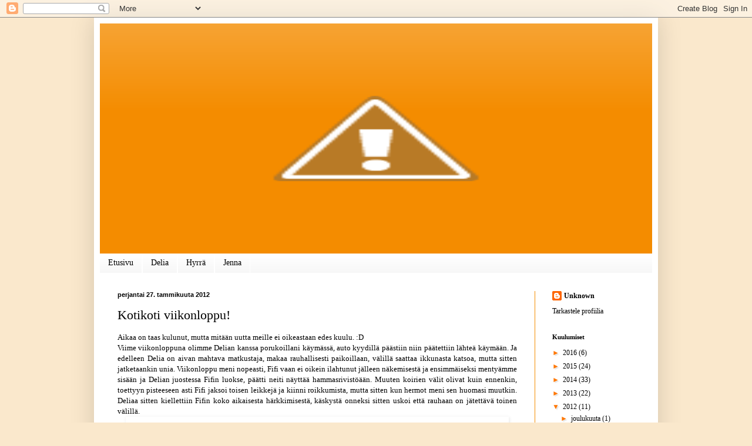

--- FILE ---
content_type: text/html; charset=UTF-8
request_url: https://deliafifi.blogspot.com/2012/01/
body_size: 13060
content:
<!DOCTYPE html>
<html class='v2' dir='ltr' lang='fi'>
<head>
<link href='https://www.blogger.com/static/v1/widgets/335934321-css_bundle_v2.css' rel='stylesheet' type='text/css'/>
<meta content='width=1100' name='viewport'/>
<meta content='text/html; charset=UTF-8' http-equiv='Content-Type'/>
<meta content='blogger' name='generator'/>
<link href='https://deliafifi.blogspot.com/favicon.ico' rel='icon' type='image/x-icon'/>
<link href='http://deliafifi.blogspot.com/2012/01/' rel='canonical'/>
<link rel="alternate" type="application/atom+xml" title="Kettupaimen - Atom" href="https://deliafifi.blogspot.com/feeds/posts/default" />
<link rel="alternate" type="application/rss+xml" title="Kettupaimen - RSS" href="https://deliafifi.blogspot.com/feeds/posts/default?alt=rss" />
<link rel="service.post" type="application/atom+xml" title="Kettupaimen - Atom" href="https://www.blogger.com/feeds/1972724676607393957/posts/default" />
<!--Can't find substitution for tag [blog.ieCssRetrofitLinks]-->
<meta content='http://deliafifi.blogspot.com/2012/01/' property='og:url'/>
<meta content='Kettupaimen' property='og:title'/>
<meta content='' property='og:description'/>
<title>Kettupaimen: tammikuuta 2012</title>
<style id='page-skin-1' type='text/css'><!--
/*
-----------------------------------------------
Blogger Template Style
Name:     Simple
Designer: Blogger
URL:      www.blogger.com
----------------------------------------------- */
/* Content
----------------------------------------------- */
body {
font: normal normal 12px Georgia, Utopia, 'Palatino Linotype', Palatino, serif;
color: #000000;
background: #fae8cc none repeat scroll top left;
padding: 0 40px 40px 40px;
}
html body .region-inner {
min-width: 0;
max-width: 100%;
width: auto;
}
h2 {
font-size: 22px;
}
a:link {
text-decoration:none;
color: #000000;
}
a:visited {
text-decoration:none;
color: #ff7805;
}
a:hover {
text-decoration:underline;
color: #ff7805;
}
.body-fauxcolumn-outer .fauxcolumn-inner {
background: transparent none repeat scroll top left;
_background-image: none;
}
.body-fauxcolumn-outer .cap-top {
position: absolute;
z-index: 1;
height: 400px;
width: 100%;
}
.body-fauxcolumn-outer .cap-top .cap-left {
width: 100%;
background: transparent none repeat-x scroll top left;
_background-image: none;
}
.content-outer {
-moz-box-shadow: 0 0 40px rgba(0, 0, 0, .15);
-webkit-box-shadow: 0 0 5px rgba(0, 0, 0, .15);
-goog-ms-box-shadow: 0 0 10px #333333;
box-shadow: 0 0 40px rgba(0, 0, 0, .15);
margin-bottom: 1px;
}
.content-inner {
padding: 10px 10px;
}
.content-inner {
background-color: #ffffff;
}
/* Header
----------------------------------------------- */
.header-outer {
background: #f48c00 url(//www.blogblog.com/1kt/simple/gradients_light.png) repeat-x scroll 0 -400px;
_background-image: none;
}
.Header h1 {
font: normal normal 60px Georgia, Utopia, 'Palatino Linotype', Palatino, serif;
color: #000000;
text-shadow: 1px 2px 3px rgba(0, 0, 0, .2);
}
.Header h1 a {
color: #000000;
}
.Header .description {
font-size: 140%;
color: #ffffff;
}
.header-inner .Header .titlewrapper {
padding: 22px 30px;
}
.header-inner .Header .descriptionwrapper {
padding: 0 30px;
}
/* Tabs
----------------------------------------------- */
.tabs-inner .section:first-child {
border-top: 0 solid #ffffff;
}
.tabs-inner .section:first-child ul {
margin-top: -0;
border-top: 0 solid #ffffff;
border-left: 0 solid #ffffff;
border-right: 0 solid #ffffff;
}
.tabs-inner .widget ul {
background: #f5f5f5 url(https://resources.blogblog.com/blogblog/data/1kt/simple/gradients_light.png) repeat-x scroll 0 -800px;
_background-image: none;
border-bottom: 1px solid #ffffff;
margin-top: 0;
margin-left: -30px;
margin-right: -30px;
}
.tabs-inner .widget li a {
display: inline-block;
padding: .6em 1em;
font: normal normal 14px Georgia, Utopia, 'Palatino Linotype', Palatino, serif;
color: #000000;
border-left: 1px solid #ffffff;
border-right: 1px solid #ffffff;
}
.tabs-inner .widget li:first-child a {
border-left: none;
}
.tabs-inner .widget li.selected a, .tabs-inner .widget li a:hover {
color: #ff7805;
background-color: #f5f5f5;
text-decoration: none;
}
/* Columns
----------------------------------------------- */
.main-outer {
border-top: 0 solid #f48c00;
}
.fauxcolumn-left-outer .fauxcolumn-inner {
border-right: 1px solid #f48c00;
}
.fauxcolumn-right-outer .fauxcolumn-inner {
border-left: 1px solid #f48c00;
}
/* Headings
----------------------------------------------- */
div.widget > h2,
div.widget h2.title {
margin: 0 0 1em 0;
font: normal bold 11px Georgia, Utopia, 'Palatino Linotype', Palatino, serif;
color: #000000;
}
/* Widgets
----------------------------------------------- */
.widget .zippy {
color: #ff7805;
text-shadow: 2px 2px 1px rgba(0, 0, 0, .1);
}
.widget .popular-posts ul {
list-style: none;
}
/* Posts
----------------------------------------------- */
h2.date-header {
font: normal bold 11px Arial, Tahoma, Helvetica, FreeSans, sans-serif;
}
.date-header span {
background-color: transparent;
color: #000000;
padding: inherit;
letter-spacing: inherit;
margin: inherit;
}
.main-inner {
padding-top: 30px;
padding-bottom: 30px;
}
.main-inner .column-center-inner {
padding: 0 15px;
}
.main-inner .column-center-inner .section {
margin: 0 15px;
}
.post {
margin: 0 0 25px 0;
}
h3.post-title, .comments h4 {
font: normal normal 22px Georgia, Utopia, 'Palatino Linotype', Palatino, serif;
margin: .75em 0 0;
}
.post-body {
font-size: 110%;
line-height: 1.4;
position: relative;
}
.post-body img, .post-body .tr-caption-container, .Profile img, .Image img,
.BlogList .item-thumbnail img {
padding: 2px;
background: transparent;
border: 1px solid transparent;
-moz-box-shadow: 1px 1px 5px rgba(0, 0, 0, .1);
-webkit-box-shadow: 1px 1px 5px rgba(0, 0, 0, .1);
box-shadow: 1px 1px 5px rgba(0, 0, 0, .1);
}
.post-body img, .post-body .tr-caption-container {
padding: 5px;
}
.post-body .tr-caption-container {
color: #222222;
}
.post-body .tr-caption-container img {
padding: 0;
background: transparent;
border: none;
-moz-box-shadow: 0 0 0 rgba(0, 0, 0, .1);
-webkit-box-shadow: 0 0 0 rgba(0, 0, 0, .1);
box-shadow: 0 0 0 rgba(0, 0, 0, .1);
}
.post-header {
margin: 0 0 1.5em;
line-height: 1.6;
font-size: 90%;
}
.post-footer {
margin: 20px -2px 0;
padding: 5px 10px;
color: #ff7805;
background-color: #f5f5f5;
border-bottom: 1px solid #f5f5f5;
line-height: 1.6;
font-size: 90%;
}
#comments .comment-author {
padding-top: 1.5em;
border-top: 1px solid #f48c00;
background-position: 0 1.5em;
}
#comments .comment-author:first-child {
padding-top: 0;
border-top: none;
}
.avatar-image-container {
margin: .2em 0 0;
}
#comments .avatar-image-container img {
border: 1px solid transparent;
}
/* Comments
----------------------------------------------- */
.comments .comments-content .icon.blog-author {
background-repeat: no-repeat;
background-image: url([data-uri]);
}
.comments .comments-content .loadmore a {
border-top: 1px solid #ff7805;
border-bottom: 1px solid #ff7805;
}
.comments .comment-thread.inline-thread {
background-color: #f5f5f5;
}
.comments .continue {
border-top: 2px solid #ff7805;
}
/* Accents
---------------------------------------------- */
.section-columns td.columns-cell {
border-left: 1px solid #f48c00;
}
.blog-pager {
background: transparent none no-repeat scroll top center;
}
.blog-pager-older-link, .home-link,
.blog-pager-newer-link {
background-color: #ffffff;
padding: 5px;
}
.footer-outer {
border-top: 0 dashed #bbbbbb;
}
/* Mobile
----------------------------------------------- */
body.mobile  {
background-size: auto;
}
.mobile .body-fauxcolumn-outer {
background: transparent none repeat scroll top left;
}
.mobile .body-fauxcolumn-outer .cap-top {
background-size: 100% auto;
}
.mobile .content-outer {
-webkit-box-shadow: 0 0 3px rgba(0, 0, 0, .15);
box-shadow: 0 0 3px rgba(0, 0, 0, .15);
}
.mobile .tabs-inner .widget ul {
margin-left: 0;
margin-right: 0;
}
.mobile .post {
margin: 0;
}
.mobile .main-inner .column-center-inner .section {
margin: 0;
}
.mobile .date-header span {
padding: 0.1em 10px;
margin: 0 -10px;
}
.mobile h3.post-title {
margin: 0;
}
.mobile .blog-pager {
background: transparent none no-repeat scroll top center;
}
.mobile .footer-outer {
border-top: none;
}
.mobile .main-inner, .mobile .footer-inner {
background-color: #ffffff;
}
.mobile-index-contents {
color: #000000;
}
.mobile-link-button {
background-color: #000000;
}
.mobile-link-button a:link, .mobile-link-button a:visited {
color: #ff7805;
}
.mobile .tabs-inner .section:first-child {
border-top: none;
}
.mobile .tabs-inner .PageList .widget-content {
background-color: #f5f5f5;
color: #ff7805;
border-top: 1px solid #ffffff;
border-bottom: 1px solid #ffffff;
}
.mobile .tabs-inner .PageList .widget-content .pagelist-arrow {
border-left: 1px solid #ffffff;
}

--></style>
<style id='template-skin-1' type='text/css'><!--
body {
min-width: 960px;
}
.content-outer, .content-fauxcolumn-outer, .region-inner {
min-width: 960px;
max-width: 960px;
_width: 960px;
}
.main-inner .columns {
padding-left: 0px;
padding-right: 200px;
}
.main-inner .fauxcolumn-center-outer {
left: 0px;
right: 200px;
/* IE6 does not respect left and right together */
_width: expression(this.parentNode.offsetWidth -
parseInt("0px") -
parseInt("200px") + 'px');
}
.main-inner .fauxcolumn-left-outer {
width: 0px;
}
.main-inner .fauxcolumn-right-outer {
width: 200px;
}
.main-inner .column-left-outer {
width: 0px;
right: 100%;
margin-left: -0px;
}
.main-inner .column-right-outer {
width: 200px;
margin-right: -200px;
}
#layout {
min-width: 0;
}
#layout .content-outer {
min-width: 0;
width: 800px;
}
#layout .region-inner {
min-width: 0;
width: auto;
}
body#layout div.add_widget {
padding: 8px;
}
body#layout div.add_widget a {
margin-left: 32px;
}
--></style>
<link href='https://www.blogger.com/dyn-css/authorization.css?targetBlogID=1972724676607393957&amp;zx=7fd6e6f5-4198-4015-974d-36b6189b4222' media='none' onload='if(media!=&#39;all&#39;)media=&#39;all&#39;' rel='stylesheet'/><noscript><link href='https://www.blogger.com/dyn-css/authorization.css?targetBlogID=1972724676607393957&amp;zx=7fd6e6f5-4198-4015-974d-36b6189b4222' rel='stylesheet'/></noscript>
<meta name='google-adsense-platform-account' content='ca-host-pub-1556223355139109'/>
<meta name='google-adsense-platform-domain' content='blogspot.com'/>

</head>
<body class='loading variant-bold'>
<div class='navbar section' id='navbar' name='Navigointipalkki'><div class='widget Navbar' data-version='1' id='Navbar1'><script type="text/javascript">
    function setAttributeOnload(object, attribute, val) {
      if(window.addEventListener) {
        window.addEventListener('load',
          function(){ object[attribute] = val; }, false);
      } else {
        window.attachEvent('onload', function(){ object[attribute] = val; });
      }
    }
  </script>
<div id="navbar-iframe-container"></div>
<script type="text/javascript" src="https://apis.google.com/js/platform.js"></script>
<script type="text/javascript">
      gapi.load("gapi.iframes:gapi.iframes.style.bubble", function() {
        if (gapi.iframes && gapi.iframes.getContext) {
          gapi.iframes.getContext().openChild({
              url: 'https://www.blogger.com/navbar/1972724676607393957?origin\x3dhttps://deliafifi.blogspot.com',
              where: document.getElementById("navbar-iframe-container"),
              id: "navbar-iframe"
          });
        }
      });
    </script><script type="text/javascript">
(function() {
var script = document.createElement('script');
script.type = 'text/javascript';
script.src = '//pagead2.googlesyndication.com/pagead/js/google_top_exp.js';
var head = document.getElementsByTagName('head')[0];
if (head) {
head.appendChild(script);
}})();
</script>
</div></div>
<div class='body-fauxcolumns'>
<div class='fauxcolumn-outer body-fauxcolumn-outer'>
<div class='cap-top'>
<div class='cap-left'></div>
<div class='cap-right'></div>
</div>
<div class='fauxborder-left'>
<div class='fauxborder-right'></div>
<div class='fauxcolumn-inner'>
</div>
</div>
<div class='cap-bottom'>
<div class='cap-left'></div>
<div class='cap-right'></div>
</div>
</div>
</div>
<div class='content'>
<div class='content-fauxcolumns'>
<div class='fauxcolumn-outer content-fauxcolumn-outer'>
<div class='cap-top'>
<div class='cap-left'></div>
<div class='cap-right'></div>
</div>
<div class='fauxborder-left'>
<div class='fauxborder-right'></div>
<div class='fauxcolumn-inner'>
</div>
</div>
<div class='cap-bottom'>
<div class='cap-left'></div>
<div class='cap-right'></div>
</div>
</div>
</div>
<div class='content-outer'>
<div class='content-cap-top cap-top'>
<div class='cap-left'></div>
<div class='cap-right'></div>
</div>
<div class='fauxborder-left content-fauxborder-left'>
<div class='fauxborder-right content-fauxborder-right'></div>
<div class='content-inner'>
<header>
<div class='header-outer'>
<div class='header-cap-top cap-top'>
<div class='cap-left'></div>
<div class='cap-right'></div>
</div>
<div class='fauxborder-left header-fauxborder-left'>
<div class='fauxborder-right header-fauxborder-right'></div>
<div class='region-inner header-inner'>
<div class='header section' id='header' name='Otsikko'><div class='widget Header' data-version='1' id='Header1'>
<div id='header-inner'>
<a href='https://deliafifi.blogspot.com/' style='display: block'>
<img alt="Kettupaimen" height="392px; " id="Header1_headerimg" src="//1.bp.blogspot.com/-CxaVoLePLe4/VQRXNzUnyiI/AAAAAAAADGM/OrbdcoGMsW8/s940/kettupaimen_valmis.png" style="display: block" width="940px; ">
</a>
</div>
</div></div>
</div>
</div>
<div class='header-cap-bottom cap-bottom'>
<div class='cap-left'></div>
<div class='cap-right'></div>
</div>
</div>
</header>
<div class='tabs-outer'>
<div class='tabs-cap-top cap-top'>
<div class='cap-left'></div>
<div class='cap-right'></div>
</div>
<div class='fauxborder-left tabs-fauxborder-left'>
<div class='fauxborder-right tabs-fauxborder-right'></div>
<div class='region-inner tabs-inner'>
<div class='tabs section' id='crosscol' name='Kaikki sarakkeet'><div class='widget PageList' data-version='1' id='PageList1'>
<div class='widget-content'>
<ul>
<li>
<a href='https://deliafifi.blogspot.com/'>Etusivu</a>
</li>
<li>
<a href='https://deliafifi.blogspot.com/p/delia_19.html'>Delia</a>
</li>
<li>
<a href='https://deliafifi.blogspot.com/p/niia.html'>Hyrrä</a>
</li>
<li>
<a href='https://deliafifi.blogspot.com/p/omistaja.html'>Jenna</a>
</li>
</ul>
<div class='clear'></div>
</div>
</div></div>
<div class='tabs no-items section' id='crosscol-overflow' name='Cross-Column 2'></div>
</div>
</div>
<div class='tabs-cap-bottom cap-bottom'>
<div class='cap-left'></div>
<div class='cap-right'></div>
</div>
</div>
<div class='main-outer'>
<div class='main-cap-top cap-top'>
<div class='cap-left'></div>
<div class='cap-right'></div>
</div>
<div class='fauxborder-left main-fauxborder-left'>
<div class='fauxborder-right main-fauxborder-right'></div>
<div class='region-inner main-inner'>
<div class='columns fauxcolumns'>
<div class='fauxcolumn-outer fauxcolumn-center-outer'>
<div class='cap-top'>
<div class='cap-left'></div>
<div class='cap-right'></div>
</div>
<div class='fauxborder-left'>
<div class='fauxborder-right'></div>
<div class='fauxcolumn-inner'>
</div>
</div>
<div class='cap-bottom'>
<div class='cap-left'></div>
<div class='cap-right'></div>
</div>
</div>
<div class='fauxcolumn-outer fauxcolumn-left-outer'>
<div class='cap-top'>
<div class='cap-left'></div>
<div class='cap-right'></div>
</div>
<div class='fauxborder-left'>
<div class='fauxborder-right'></div>
<div class='fauxcolumn-inner'>
</div>
</div>
<div class='cap-bottom'>
<div class='cap-left'></div>
<div class='cap-right'></div>
</div>
</div>
<div class='fauxcolumn-outer fauxcolumn-right-outer'>
<div class='cap-top'>
<div class='cap-left'></div>
<div class='cap-right'></div>
</div>
<div class='fauxborder-left'>
<div class='fauxborder-right'></div>
<div class='fauxcolumn-inner'>
</div>
</div>
<div class='cap-bottom'>
<div class='cap-left'></div>
<div class='cap-right'></div>
</div>
</div>
<!-- corrects IE6 width calculation -->
<div class='columns-inner'>
<div class='column-center-outer'>
<div class='column-center-inner'>
<div class='main section' id='main' name='Ensisijainen'><div class='widget Blog' data-version='1' id='Blog1'>
<div class='blog-posts hfeed'>

          <div class="date-outer">
        
<h2 class='date-header'><span>perjantai 27. tammikuuta 2012</span></h2>

          <div class="date-posts">
        
<div class='post-outer'>
<div class='post hentry uncustomized-post-template' itemprop='blogPost' itemscope='itemscope' itemtype='http://schema.org/BlogPosting'>
<meta content='http://2.bp.blogspot.com/-c45L6AZaTa0/TyKQmMAHBsI/AAAAAAAAAVM/_4503iQzmac/s640/IMG_3192.JPG' itemprop='image_url'/>
<meta content='1972724676607393957' itemprop='blogId'/>
<meta content='1403696797916751608' itemprop='postId'/>
<a name='1403696797916751608'></a>
<h3 class='post-title entry-title' itemprop='name'>
<a href='https://deliafifi.blogspot.com/2012/01/kotikoti-viikonloppu.html'>Kotikoti viikonloppu!</a>
</h3>
<div class='post-header'>
<div class='post-header-line-1'></div>
</div>
<div class='post-body entry-content' id='post-body-1403696797916751608' itemprop='description articleBody'>
<div style="text-align: justify;">
Aikaa on taas kulunut, mutta mitään uutta meille ei oikeastaan edes kuulu. :D</div>
<div style="text-align: justify;">
Viime viikonloppuna olimme Delian kanssa porukoillani käymässä, auto kyydillä päästiin niin päätettiin lähteä käymään. Ja edelleen Delia on aivan mahtava matkustaja, makaa rauhallisesti paikoillaan, välillä saattaa ikkunasta katsoa, mutta sitten jatketaankin unia. Viikonloppu meni nopeasti, Fifi vaan ei oikein ilahtunut jälleen näkemisestä ja ensimmäiseksi mentyämme sisään ja Delian juostessa Fifin luokse, päätti neiti näyttää hammasrivistöään. Muuten koirien välit olivat kuin ennenkin, toettyyn pisteeseen asti Fifi jaksoi toisen leikkejä ja kiinni roikkumista, mutta sitten kun hermot meni sen huomasi muutkin. Deliaa sitten kiellettiin Fifin koko aikaisesta härkkimisestä, käskystä onneksi sitten uskoi että rauhaan on jätettävä toinen välillä.</div>
<div class="separator" style="clear: both; text-align: center;">
<a href="//2.bp.blogspot.com/-c45L6AZaTa0/TyKQmMAHBsI/AAAAAAAAAVM/_4503iQzmac/s1600/IMG_3192.JPG" imageanchor="1" style="margin-left: 1em; margin-right: 1em;"><img border="0" height="425" src="//2.bp.blogspot.com/-c45L6AZaTa0/TyKQmMAHBsI/AAAAAAAAAVM/_4503iQzmac/s640/IMG_3192.JPG" width="640"></a></div>
<div class="separator" style="clear: both; text-align: center;">
<a href="//2.bp.blogspot.com/-trQhXPvmE8I/TyKRrzmOvdI/AAAAAAAAAVs/8EYK2iwhKRc/s1600/IMG_3230.JPG" imageanchor="1" style="margin-left: 1em; margin-right: 1em;"><img border="0" height="425" src="//2.bp.blogspot.com/-trQhXPvmE8I/TyKRrzmOvdI/AAAAAAAAAVs/8EYK2iwhKRc/s640/IMG_3230.JPG" width="640"></a></div>
&nbsp;<span style="text-align: justify;">Sunnuntaina käytiin joensuun petsie porukalla lenkkeilemässä Noljakassa aavarannalla, olemme voineet olla näky peuhaavien koiriemme kanssa. Menossa mukana oli: </span><a href="http://hupskeikkaa.blogspot.com/" style="text-align: justify;">Hupsis-lapinkoira</a><span style="text-align: justify;">, </span><a href="http://pinnasane.blogspot.com/" style="text-align: justify;">Pinna-bortsu</a><span style="text-align: justify;">, </span><a href="http://tillaraisa.blogspot.com/" style="text-align: justify;">Tilla-sekarotuinen &amp; Rintti-belggari</a><span style="text-align: justify;">, </span><a href="http://spookines.blogspot.com/" style="text-align: justify;">Brandy-auspai &amp; Jussi-Harjis</a><span style="text-align: justify;"> sekä </span><a href="http://nettastage.vuodatus.net/" style="text-align: justify;">Netta-sheltti </a><span style="text-align: justify;">omistajineen. Vauhtia riitti, Delia olisi halunnut kovasti leikkiä Netan kanssa, mutta toinen ei oikein innostunut leikkiyrityksistä. Toinen ihastuksen kohde oli Jussi, miten Delia osaakin valita koirat jotka eivät halua leikkiä sen kanssa? :D Ehkä isompien koirien leikit oli vielä turhan rajuja, ehkä sitten isompana. Mukaan olisi ollut kovasti menossa, mutta siinä vaiheessa kun toiset kääntyivät tulemaan kohti juostiin karkuun ja kovaa! Mutta kiitos kaikille mukavasta lenkistä, ja toivottavasti lenkkeillään toistekin!&nbsp;</span><br />
<div class="separator" style="clear: both; text-align: center;">
<a href="//1.bp.blogspot.com/-EfrU-pqDmbU/TyKRIVA3-2I/AAAAAAAAAVk/Lgjtbdz51DA/s1600/IMG_3219.JPG" imageanchor="1" style="margin-left: 1em; margin-right: 1em;"><img border="0" height="426" src="//1.bp.blogspot.com/-EfrU-pqDmbU/TyKRIVA3-2I/AAAAAAAAAVk/Lgjtbdz51DA/s640/IMG_3219.JPG" width="640"></a></div>
<div style="text-align: justify;">
Maanantaina palasimme Kuopioon ja täällä olemme vain olleet. Vähän reenailtua perusasioita kotosalla, kuten perusasentoa. Lenkkeilty toki olemme, irti pääasiassa ja taisimme kerran tällä viikolla käydä koirapuistossa? Miksi mie en muista!&nbsp;</div>
<div class="separator" style="clear: both; text-align: center;">
<a href="//4.bp.blogspot.com/-f5_9lVxLpMs/TyKRAreRAPI/AAAAAAAAAVc/7JM9wn6Zi1I/s1600/IMG_3203.JPG" imageanchor="1" style="margin-left: 1em; margin-right: 1em;"><img border="0" height="426" src="//4.bp.blogspot.com/-f5_9lVxLpMs/TyKRAreRAPI/AAAAAAAAAVc/7JM9wn6Zi1I/s640/IMG_3203.JPG" width="640"></a></div>
<div style="text-align: justify;">
Sunnuntaina olisi kuopiossa Lappalaiskoirien (sekä muutaman muun rodun) jalostuspäivät, jonne on tarkoitus mennä kuvailemaan. Jos ilma sallii (eli toisin sanoen en jäädy itse) niin Delia lähtee mukaan turistiksi, mutta sen näkee sitten vasta sunnuntaina!</div>
<div class="separator" style="clear: both; text-align: center;">
<a href="//3.bp.blogspot.com/-zdLMPi8XP9w/TyKQxjwmS6I/AAAAAAAAAVU/7ED0gTtt2KU/s1600/IMG_3191.JPG" imageanchor="1" style="margin-left: 1em; margin-right: 1em;"><img border="0" height="426" src="//3.bp.blogspot.com/-zdLMPi8XP9w/TyKQxjwmS6I/AAAAAAAAAVU/7ED0gTtt2KU/s640/IMG_3191.JPG" width="640"></a></div>
<div class="separator" style="clear: both; text-align: center;">
<a href="//4.bp.blogspot.com/-9xV1iNfw9uE/TyKWDxa7gXI/AAAAAAAAAXM/s8KicvGEWAU/s1600/IMG_3294.JPG" imageanchor="1" style="margin-left: 1em; margin-right: 1em;"><img border="0" height="426" src="//4.bp.blogspot.com/-9xV1iNfw9uE/TyKWDxa7gXI/AAAAAAAAAXM/s8KicvGEWAU/s640/IMG_3294.JPG" width="640"></a></div>
<div style="text-align: justify;">
<br /></div>
<div style='clear: both;'></div>
</div>
<div class='post-footer'>
<div class='post-footer-line post-footer-line-1'>
<span class='post-author vcard'>
</span>
<span class='post-timestamp'>
klo
<meta content='http://deliafifi.blogspot.com/2012/01/kotikoti-viikonloppu.html' itemprop='url'/>
<a class='timestamp-link' href='https://deliafifi.blogspot.com/2012/01/kotikoti-viikonloppu.html' rel='bookmark' title='permanent link'><abbr class='published' itemprop='datePublished' title='2012-01-27T14:44:00+02:00'>14.44</abbr></a>
</span>
<span class='post-comment-link'>
<a class='comment-link' href='https://deliafifi.blogspot.com/2012/01/kotikoti-viikonloppu.html#comment-form' onclick=''>
Ei kommentteja:
  </a>
</span>
<span class='post-icons'>
<span class='item-control blog-admin pid-245104577'>
<a href='https://www.blogger.com/post-edit.g?blogID=1972724676607393957&postID=1403696797916751608&from=pencil' title='Muokkaa tekstiä'>
<img alt='' class='icon-action' height='18' src='https://resources.blogblog.com/img/icon18_edit_allbkg.gif' width='18'/>
</a>
</span>
</span>
<div class='post-share-buttons goog-inline-block'>
</div>
</div>
<div class='post-footer-line post-footer-line-2'>
<span class='post-labels'>
</span>
</div>
<div class='post-footer-line post-footer-line-3'>
<span class='post-location'>
</span>
</div>
</div>
</div>
</div>

          </div></div>
        

          <div class="date-outer">
        
<h2 class='date-header'><span>tiistai 17. tammikuuta 2012</span></h2>

          <div class="date-posts">
        
<div class='post-outer'>
<div class='post hentry uncustomized-post-template' itemprop='blogPost' itemscope='itemscope' itemtype='http://schema.org/BlogPosting'>
<meta content='http://2.bp.blogspot.com/-nPc5qSZ8Zi0/TxVbTXOwiOI/AAAAAAAAAQM/wcOsBr88OME/s640/IMG_3138.JPG' itemprop='image_url'/>
<meta content='1972724676607393957' itemprop='blogId'/>
<meta content='5012344967790394926' itemprop='postId'/>
<a name='5012344967790394926'></a>
<h3 class='post-title entry-title' itemprop='name'>
<a href='https://deliafifi.blogspot.com/2012/01/kuvasaastetta.html'>Kuvasaastetta!</a>
</h3>
<div class='post-header'>
<div class='post-header-line-1'></div>
</div>
<div class='post-body entry-content' id='post-body-5012344967790394926' itemprop='description articleBody'>
<div class="separator" style="clear: both; text-align: center;"></div><div style="text-align: justify;">Kuvia tän päivän lenkiltä, tai itseasiassa käytiin vaan lelua heittelemässä oman huonon oloni takia (kuumetta varmaankin), sen takia myöskin opitut asiat siirtyvät myöhemmälle. En jaksa paneutua niihin nytten.<br />
Onneksi Delia ei hypi seinille vaikkei muuta ollakkaan tänään tehty kuin käyty vähän pihalla, muuten ollaan vain oltu kotosalla melkein pimesässä huoneessa..<br />
<br />
</div><div class="separator" style="clear: both; text-align: center;"><a href="//2.bp.blogspot.com/-nPc5qSZ8Zi0/TxVbTXOwiOI/AAAAAAAAAQM/wcOsBr88OME/s1600/IMG_3138.JPG" imageanchor="1" style="margin-left: 1em; margin-right: 1em;"><img border="0" height="426" src="//2.bp.blogspot.com/-nPc5qSZ8Zi0/TxVbTXOwiOI/AAAAAAAAAQM/wcOsBr88OME/s640/IMG_3138.JPG" width="640"></a></div><br />
<div class="separator" style="clear: both; text-align: center;"><a href="//4.bp.blogspot.com/-Wwn79VMzlFY/TxVcfy9SVHI/AAAAAAAAAQc/LAr-p-XQKx4/s1600/IMG_3140.JPG" imageanchor="1" style="margin-left: 1em; margin-right: 1em;"><img border="0" height="426" src="//4.bp.blogspot.com/-Wwn79VMzlFY/TxVcfy9SVHI/AAAAAAAAAQc/LAr-p-XQKx4/s640/IMG_3140.JPG" width="640"></a></div><br />
<div class="separator" style="clear: both; text-align: center;"><a href="//3.bp.blogspot.com/-gFQUtvK01-0/TxVcue2zfnI/AAAAAAAAAQk/ZHsljTIFWo8/s1600/IMG_3153.JPG" imageanchor="1" style="margin-left: 1em; margin-right: 1em;"><img border="0" height="426" src="//3.bp.blogspot.com/-gFQUtvK01-0/TxVcue2zfnI/AAAAAAAAAQk/ZHsljTIFWo8/s640/IMG_3153.JPG" width="640"></a></div><br />
<div class="separator" style="clear: both; text-align: center;"><a href="//3.bp.blogspot.com/-QdzXKbdQSE4/TxVdNOUWfkI/AAAAAAAAAQs/QTz98VSW6eE/s1600/IMG_3186.JPG" imageanchor="1" style="margin-left: 1em; margin-right: 1em;"><img border="0" height="426" src="//3.bp.blogspot.com/-QdzXKbdQSE4/TxVdNOUWfkI/AAAAAAAAAQs/QTz98VSW6eE/s640/IMG_3186.JPG" width="640"></a></div><br />
<div class="separator" style="clear: both; text-align: center;"><a href="//1.bp.blogspot.com/-pen71Me4Loc/TxV1JPuixaI/AAAAAAAAARU/HT-yLOxNvyI/s1600/IMG_3146.JPG" imageanchor="1" style="margin-left: 1em; margin-right: 1em;"><img border="0" height="426" src="//1.bp.blogspot.com/-pen71Me4Loc/TxV1JPuixaI/AAAAAAAAARU/HT-yLOxNvyI/s640/IMG_3146.JPG" width="640"></a></div><br />
<div class="separator" style="clear: both; text-align: center;"><a href="//3.bp.blogspot.com/-w1FY-bHe60k/TxVeaMu-dhI/AAAAAAAAARM/VfOBLjSkFJM/s1600/IMG_3145.JPG" imageanchor="1" style="margin-left: 1em; margin-right: 1em;"><img border="0" height="426" src="//3.bp.blogspot.com/-w1FY-bHe60k/TxVeaMu-dhI/AAAAAAAAARM/VfOBLjSkFJM/s640/IMG_3145.JPG" width="640"></a></div><br />
<div class="separator" style="clear: both; text-align: center;"><a href="//4.bp.blogspot.com/-hfwKpVGIAd0/TxVeBRUY6gI/AAAAAAAAARE/GOWMQEg20PE/s1600/IMG_3165.JPG" imageanchor="1" style="margin-left: 1em; margin-right: 1em;"><img border="0" height="426" src="//4.bp.blogspot.com/-hfwKpVGIAd0/TxVeBRUY6gI/AAAAAAAAARE/GOWMQEg20PE/s640/IMG_3165.JPG" width="640"></a></div><br />
<div class="separator" style="clear: both; text-align: center;"><a href="//4.bp.blogspot.com/-jB7QzhqtvAU/TxVd6fyGw5I/AAAAAAAAAQ8/TlesddQ7jRs/s1600/IMG_3157.JPG" imageanchor="1" style="margin-left: 1em; margin-right: 1em;"><img border="0" height="426" src="//4.bp.blogspot.com/-jB7QzhqtvAU/TxVd6fyGw5I/AAAAAAAAAQ8/TlesddQ7jRs/s640/IMG_3157.JPG" width="640"></a></div><br />
<div class="separator" style="clear: both; text-align: center;"><a href="//4.bp.blogspot.com/-qxwSWAl89lU/TxVdYQa2c0I/AAAAAAAAAQ0/lYtC-IXpMxY/s1600/IMG_3141.JPG" imageanchor="1" style="margin-left: 1em; margin-right: 1em;"><img border="0" height="426" src="//4.bp.blogspot.com/-qxwSWAl89lU/TxVdYQa2c0I/AAAAAAAAAQ0/lYtC-IXpMxY/s640/IMG_3141.JPG" width="640"></a></div>
<div style='clear: both;'></div>
</div>
<div class='post-footer'>
<div class='post-footer-line post-footer-line-1'>
<span class='post-author vcard'>
</span>
<span class='post-timestamp'>
klo
<meta content='http://deliafifi.blogspot.com/2012/01/kuvasaastetta.html' itemprop='url'/>
<a class='timestamp-link' href='https://deliafifi.blogspot.com/2012/01/kuvasaastetta.html' rel='bookmark' title='permanent link'><abbr class='published' itemprop='datePublished' title='2012-01-17T15:24:00+02:00'>15.24</abbr></a>
</span>
<span class='post-comment-link'>
<a class='comment-link' href='https://deliafifi.blogspot.com/2012/01/kuvasaastetta.html#comment-form' onclick=''>
Ei kommentteja:
  </a>
</span>
<span class='post-icons'>
<span class='item-control blog-admin pid-245104577'>
<a href='https://www.blogger.com/post-edit.g?blogID=1972724676607393957&postID=5012344967790394926&from=pencil' title='Muokkaa tekstiä'>
<img alt='' class='icon-action' height='18' src='https://resources.blogblog.com/img/icon18_edit_allbkg.gif' width='18'/>
</a>
</span>
</span>
<div class='post-share-buttons goog-inline-block'>
</div>
</div>
<div class='post-footer-line post-footer-line-2'>
<span class='post-labels'>
</span>
</div>
<div class='post-footer-line post-footer-line-3'>
<span class='post-location'>
</span>
</div>
</div>
</div>
</div>

          </div></div>
        

          <div class="date-outer">
        
<h2 class='date-header'><span>perjantai 13. tammikuuta 2012</span></h2>

          <div class="date-posts">
        
<div class='post-outer'>
<div class='post hentry uncustomized-post-template' itemprop='blogPost' itemscope='itemscope' itemtype='http://schema.org/BlogPosting'>
<meta content='http://3.bp.blogspot.com/--rMStBeXic0/TxAswjHQIII/AAAAAAAAAPE/uak6O4_rSr8/s640/IMG_3095.JPG' itemprop='image_url'/>
<meta content='1972724676607393957' itemprop='blogId'/>
<meta content='81093264678672948' itemprop='postId'/>
<a name='81093264678672948'></a>
<h3 class='post-title entry-title' itemprop='name'>
<a href='https://deliafifi.blogspot.com/2012/01/hiljaiseloa.html'>Hiljaiseloa..</a>
</h3>
<div class='post-header'>
<div class='post-header-line-1'></div>
</div>
<div class='post-body entry-content' id='post-body-81093264678672948' itemprop='description articleBody'>
<div style="text-align: justify;">.. ollut pitkän aikaa.</div><div style="text-align: justify;">Jouluaatto meni hyvin, olimme mummolassani. Paikalla oli kolme koiraa sisällä ja yksi häkissä. Olisin odottanut että Delia pelkää pukkia ja sitä kun talossa pyörii noin. 15 ihmistä, joista nuorimmat on pari vuotiaita, mutta mitä miun pikkuinen rupesi nukkumaan keskelle olohuoneen lattiaa joulupukin tultua. :D Kaikki katsoimme että mitä ihmettä, Fifi puolestaan murisi ja haukkui pukille koko sen vierailun ajan, niinkuin joka joulu tähän asti. Vaikka pukkina oli Fifin "kasvattajan" mies, eli enoni ja näyttäytyi Fifille ilman partaa ja antoi nuuskia, mutta ei toiminut. Lahjaksi koirat saivat isot luut kokoonsa nähden. Aattona Delia myös pysyi hyvin irti mummoni pihassa, ja viihtyi siellä yksinkin.</div><div style="text-align: justify;"><br />
</div><div class="separator" style="clear: both; text-align: justify;"><a href="//3.bp.blogspot.com/--rMStBeXic0/TxAswjHQIII/AAAAAAAAAPE/uak6O4_rSr8/s1600/IMG_3095.JPG" imageanchor="1" style="margin-left: 1em; margin-right: 1em;"><img border="0" height="426" src="//3.bp.blogspot.com/--rMStBeXic0/TxAswjHQIII/AAAAAAAAAPE/uak6O4_rSr8/s640/IMG_3095.JPG" width="640"></a></div><div style="text-align: justify;"><br />
</div><div style="text-align: justify;">Joulusta uuteenvuoteen ei tehty muuta kuin lenkkeiltiin metsäisissä maastoissa ja nautimme porukoillani olosta.</div><div style="text-align: justify;"><br />
</div><div class="separator" style="clear: both; text-align: center;"><a href="//2.bp.blogspot.com/-3rBuJg0q-y4/TxA2aOWOD2I/AAAAAAAAAPs/nNwJx7zjGb4/s1600/IMG_3081.JPG" imageanchor="1" style="margin-left: 1em; margin-right: 1em;"><img border="0" height="425" src="//2.bp.blogspot.com/-3rBuJg0q-y4/TxA2aOWOD2I/AAAAAAAAAPs/nNwJx7zjGb4/s640/IMG_3081.JPG" width="640"></a></div><div style="text-align: justify;"><br />
</div><div style="text-align: justify;">Uudenvuoden jälkeen lähdin töihin ja koirat jäivät porukoilleni hoitoon. Heillä meni viikko oikein mukavasti, mutta vanhemmileni tuli vasten kasvoja miten paljon Delia vaatii toimintaa ettei hypi seinille. Olivat tottuneet Fifiin joka vähemmälle aktiviteetille jäädessään käpertyy tyytyväisenä sohvan nurkkaan nukkumaan. :D</div><div style="text-align: justify;"><br />
</div><div class="separator" style="clear: both; text-align: justify;"><a href="//4.bp.blogspot.com/-P6U23jUhMfw/TxAtDPC0AFI/AAAAAAAAAPM/wjoFvyXdFrQ/s1600/IMG_3111.JPG" imageanchor="1" style="margin-left: 1em; margin-right: 1em;"><img border="0" height="426" src="//4.bp.blogspot.com/-P6U23jUhMfw/TxAtDPC0AFI/AAAAAAAAAPM/wjoFvyXdFrQ/s640/IMG_3111.JPG" width="640"></a></div><div style="text-align: justify;"><br />
</div><div style="text-align: justify;">Tullessani työreissulta, palasin kuopioon mutta mukanani vain yksi koira Delia. Olimme sopineet porukoideni kanssa että Fifi jää joksikin aikaa heille, jotta voin rauhassa paneutua Delian koulutukseen ja opettaa sen myös olemaan yksin ilman Fifiä.</div><div style="text-align: justify;"><br />
</div><div class="separator" style="clear: both; text-align: justify;"><a href="//4.bp.blogspot.com/-EX5YJ3uuZ14/TxAuP5Xc6oI/AAAAAAAAAPU/W-vB9FiJlpU/s1600/IMG_3113.JPG" imageanchor="1" style="margin-left: 1em; margin-right: 1em;"><img border="0" height="426" src="//4.bp.blogspot.com/-EX5YJ3uuZ14/TxAuP5Xc6oI/AAAAAAAAAPU/W-vB9FiJlpU/s640/IMG_3113.JPG" width="640"></a></div><div style="text-align: justify;"><br />
</div><div style="text-align: justify;">Eli olemme nyt eläneet yhden koiran arkea, paljon liikkuen. Olemme käyneet pari kertaa koirapuistossa, jossa Delia on uskaltautunut leikkimään jopa isojenkin koirien kanssa. Ja muutenkin on ollut todella reipas, välillä juostaan penkin alle turvaan mutta sitte palataan juoksemaan muiden perään. Ja voie ttä tuossa neidissä on vauhtia. Todella kiva on kuulla kommentteja muilta puistolaisista miten kettereä ja nopea pentu on, kun tuossa iässä monet vielä törmäilevät. Ja siitä kun tää ei pelkää, ei päästä kepistään irti vaikka siihen isompikin koira tulisi (parhaillaan monta kertaa isompi kuin Delia). Muutama huonompikin kokemus on puistosta tullut, kun on törmännyt isompien koirien kanssa, mutta säikähdyksellä on selvitty ja jatkettu hetken päästä leikkejä. :)</div><div style="text-align: justify;"><br />
</div><div class="separator" style="clear: both; text-align: justify;"><a href="//3.bp.blogspot.com/-ub3fm283V9w/TxAu-QJjpcI/AAAAAAAAAPc/PTO0s_Am-1s/s1600/IMG_3096.JPG" imageanchor="1" style="margin-left: 1em; margin-right: 1em;"><img border="0" height="426" src="//3.bp.blogspot.com/-ub3fm283V9w/TxAu-QJjpcI/AAAAAAAAAPc/PTO0s_Am-1s/s640/IMG_3096.JPG" width="640"></a></div><div style="text-align: justify;"><br />
</div><div style="text-align: justify;">Taidetaan taas lähteä puistolle, ja yritän tulla joku päivä päivittämään opittuja asioitamme.!</div><div style="text-align: justify;">Kuvituksena joulusta tähän päivään napsittuja sekalaisia kuvia.</div>
<div style='clear: both;'></div>
</div>
<div class='post-footer'>
<div class='post-footer-line post-footer-line-1'>
<span class='post-author vcard'>
</span>
<span class='post-timestamp'>
klo
<meta content='http://deliafifi.blogspot.com/2012/01/hiljaiseloa.html' itemprop='url'/>
<a class='timestamp-link' href='https://deliafifi.blogspot.com/2012/01/hiljaiseloa.html' rel='bookmark' title='permanent link'><abbr class='published' itemprop='datePublished' title='2012-01-13T15:51:00+02:00'>15.51</abbr></a>
</span>
<span class='post-comment-link'>
<a class='comment-link' href='https://deliafifi.blogspot.com/2012/01/hiljaiseloa.html#comment-form' onclick=''>
Ei kommentteja:
  </a>
</span>
<span class='post-icons'>
<span class='item-control blog-admin pid-245104577'>
<a href='https://www.blogger.com/post-edit.g?blogID=1972724676607393957&postID=81093264678672948&from=pencil' title='Muokkaa tekstiä'>
<img alt='' class='icon-action' height='18' src='https://resources.blogblog.com/img/icon18_edit_allbkg.gif' width='18'/>
</a>
</span>
</span>
<div class='post-share-buttons goog-inline-block'>
</div>
</div>
<div class='post-footer-line post-footer-line-2'>
<span class='post-labels'>
</span>
</div>
<div class='post-footer-line post-footer-line-3'>
<span class='post-location'>
</span>
</div>
</div>
</div>
</div>

        </div></div>
      
</div>
<div class='blog-pager' id='blog-pager'>
<span id='blog-pager-newer-link'>
<a class='blog-pager-newer-link' href='https://deliafifi.blogspot.com/search?updated-max=2012-12-25T09:40:00%2B02:00&amp;max-results=7&amp;reverse-paginate=true' id='Blog1_blog-pager-newer-link' title='Uudemmat tekstit'>Uudemmat tekstit</a>
</span>
<span id='blog-pager-older-link'>
<a class='blog-pager-older-link' href='https://deliafifi.blogspot.com/search?updated-max=2012-01-13T15:51:00%2B02:00&amp;max-results=7' id='Blog1_blog-pager-older-link' title='Vanhemmat tekstit'>Vanhemmat tekstit</a>
</span>
<a class='home-link' href='https://deliafifi.blogspot.com/'>Etusivu</a>
</div>
<div class='clear'></div>
<div class='blog-feeds'>
<div class='feed-links'>
Tilaa:
<a class='feed-link' href='https://deliafifi.blogspot.com/feeds/posts/default' target='_blank' type='application/atom+xml'>Kommentit (Atom)</a>
</div>
</div>
</div></div>
</div>
</div>
<div class='column-left-outer'>
<div class='column-left-inner'>
<aside>
</aside>
</div>
</div>
<div class='column-right-outer'>
<div class='column-right-inner'>
<aside>
<div class='sidebar section' id='sidebar-right-1'><div class='widget Profile' data-version='1' id='Profile1'>
<div class='widget-content'>
<dl class='profile-datablock'>
<dt class='profile-data'>
<a class='profile-name-link g-profile' href='https://www.blogger.com/profile/06602888040278841516' rel='author' style='background-image: url(//www.blogger.com/img/logo-16.png);'>
Unknown
</a>
</dt>
</dl>
<a class='profile-link' href='https://www.blogger.com/profile/06602888040278841516' rel='author'>Tarkastele profiilia</a>
<div class='clear'></div>
</div>
</div><div class='widget BlogArchive' data-version='1' id='BlogArchive1'>
<h2>Kuulumiset</h2>
<div class='widget-content'>
<div id='ArchiveList'>
<div id='BlogArchive1_ArchiveList'>
<ul class='hierarchy'>
<li class='archivedate collapsed'>
<a class='toggle' href='javascript:void(0)'>
<span class='zippy'>

        &#9658;&#160;
      
</span>
</a>
<a class='post-count-link' href='https://deliafifi.blogspot.com/2016/'>
2016
</a>
<span class='post-count' dir='ltr'>(6)</span>
<ul class='hierarchy'>
<li class='archivedate collapsed'>
<a class='toggle' href='javascript:void(0)'>
<span class='zippy'>

        &#9658;&#160;
      
</span>
</a>
<a class='post-count-link' href='https://deliafifi.blogspot.com/2016/12/'>
joulukuuta
</a>
<span class='post-count' dir='ltr'>(2)</span>
</li>
</ul>
<ul class='hierarchy'>
<li class='archivedate collapsed'>
<a class='toggle' href='javascript:void(0)'>
<span class='zippy'>

        &#9658;&#160;
      
</span>
</a>
<a class='post-count-link' href='https://deliafifi.blogspot.com/2016/03/'>
maaliskuuta
</a>
<span class='post-count' dir='ltr'>(1)</span>
</li>
</ul>
<ul class='hierarchy'>
<li class='archivedate collapsed'>
<a class='toggle' href='javascript:void(0)'>
<span class='zippy'>

        &#9658;&#160;
      
</span>
</a>
<a class='post-count-link' href='https://deliafifi.blogspot.com/2016/02/'>
helmikuuta
</a>
<span class='post-count' dir='ltr'>(3)</span>
</li>
</ul>
</li>
</ul>
<ul class='hierarchy'>
<li class='archivedate collapsed'>
<a class='toggle' href='javascript:void(0)'>
<span class='zippy'>

        &#9658;&#160;
      
</span>
</a>
<a class='post-count-link' href='https://deliafifi.blogspot.com/2015/'>
2015
</a>
<span class='post-count' dir='ltr'>(24)</span>
<ul class='hierarchy'>
<li class='archivedate collapsed'>
<a class='toggle' href='javascript:void(0)'>
<span class='zippy'>

        &#9658;&#160;
      
</span>
</a>
<a class='post-count-link' href='https://deliafifi.blogspot.com/2015/08/'>
elokuuta
</a>
<span class='post-count' dir='ltr'>(2)</span>
</li>
</ul>
<ul class='hierarchy'>
<li class='archivedate collapsed'>
<a class='toggle' href='javascript:void(0)'>
<span class='zippy'>

        &#9658;&#160;
      
</span>
</a>
<a class='post-count-link' href='https://deliafifi.blogspot.com/2015/07/'>
heinäkuuta
</a>
<span class='post-count' dir='ltr'>(1)</span>
</li>
</ul>
<ul class='hierarchy'>
<li class='archivedate collapsed'>
<a class='toggle' href='javascript:void(0)'>
<span class='zippy'>

        &#9658;&#160;
      
</span>
</a>
<a class='post-count-link' href='https://deliafifi.blogspot.com/2015/06/'>
kesäkuuta
</a>
<span class='post-count' dir='ltr'>(4)</span>
</li>
</ul>
<ul class='hierarchy'>
<li class='archivedate collapsed'>
<a class='toggle' href='javascript:void(0)'>
<span class='zippy'>

        &#9658;&#160;
      
</span>
</a>
<a class='post-count-link' href='https://deliafifi.blogspot.com/2015/05/'>
toukokuuta
</a>
<span class='post-count' dir='ltr'>(5)</span>
</li>
</ul>
<ul class='hierarchy'>
<li class='archivedate collapsed'>
<a class='toggle' href='javascript:void(0)'>
<span class='zippy'>

        &#9658;&#160;
      
</span>
</a>
<a class='post-count-link' href='https://deliafifi.blogspot.com/2015/04/'>
huhtikuuta
</a>
<span class='post-count' dir='ltr'>(3)</span>
</li>
</ul>
<ul class='hierarchy'>
<li class='archivedate collapsed'>
<a class='toggle' href='javascript:void(0)'>
<span class='zippy'>

        &#9658;&#160;
      
</span>
</a>
<a class='post-count-link' href='https://deliafifi.blogspot.com/2015/03/'>
maaliskuuta
</a>
<span class='post-count' dir='ltr'>(3)</span>
</li>
</ul>
<ul class='hierarchy'>
<li class='archivedate collapsed'>
<a class='toggle' href='javascript:void(0)'>
<span class='zippy'>

        &#9658;&#160;
      
</span>
</a>
<a class='post-count-link' href='https://deliafifi.blogspot.com/2015/02/'>
helmikuuta
</a>
<span class='post-count' dir='ltr'>(2)</span>
</li>
</ul>
<ul class='hierarchy'>
<li class='archivedate collapsed'>
<a class='toggle' href='javascript:void(0)'>
<span class='zippy'>

        &#9658;&#160;
      
</span>
</a>
<a class='post-count-link' href='https://deliafifi.blogspot.com/2015/01/'>
tammikuuta
</a>
<span class='post-count' dir='ltr'>(4)</span>
</li>
</ul>
</li>
</ul>
<ul class='hierarchy'>
<li class='archivedate collapsed'>
<a class='toggle' href='javascript:void(0)'>
<span class='zippy'>

        &#9658;&#160;
      
</span>
</a>
<a class='post-count-link' href='https://deliafifi.blogspot.com/2014/'>
2014
</a>
<span class='post-count' dir='ltr'>(33)</span>
<ul class='hierarchy'>
<li class='archivedate collapsed'>
<a class='toggle' href='javascript:void(0)'>
<span class='zippy'>

        &#9658;&#160;
      
</span>
</a>
<a class='post-count-link' href='https://deliafifi.blogspot.com/2014/12/'>
joulukuuta
</a>
<span class='post-count' dir='ltr'>(10)</span>
</li>
</ul>
<ul class='hierarchy'>
<li class='archivedate collapsed'>
<a class='toggle' href='javascript:void(0)'>
<span class='zippy'>

        &#9658;&#160;
      
</span>
</a>
<a class='post-count-link' href='https://deliafifi.blogspot.com/2014/11/'>
marraskuuta
</a>
<span class='post-count' dir='ltr'>(2)</span>
</li>
</ul>
<ul class='hierarchy'>
<li class='archivedate collapsed'>
<a class='toggle' href='javascript:void(0)'>
<span class='zippy'>

        &#9658;&#160;
      
</span>
</a>
<a class='post-count-link' href='https://deliafifi.blogspot.com/2014/10/'>
lokakuuta
</a>
<span class='post-count' dir='ltr'>(2)</span>
</li>
</ul>
<ul class='hierarchy'>
<li class='archivedate collapsed'>
<a class='toggle' href='javascript:void(0)'>
<span class='zippy'>

        &#9658;&#160;
      
</span>
</a>
<a class='post-count-link' href='https://deliafifi.blogspot.com/2014/09/'>
syyskuuta
</a>
<span class='post-count' dir='ltr'>(1)</span>
</li>
</ul>
<ul class='hierarchy'>
<li class='archivedate collapsed'>
<a class='toggle' href='javascript:void(0)'>
<span class='zippy'>

        &#9658;&#160;
      
</span>
</a>
<a class='post-count-link' href='https://deliafifi.blogspot.com/2014/07/'>
heinäkuuta
</a>
<span class='post-count' dir='ltr'>(2)</span>
</li>
</ul>
<ul class='hierarchy'>
<li class='archivedate collapsed'>
<a class='toggle' href='javascript:void(0)'>
<span class='zippy'>

        &#9658;&#160;
      
</span>
</a>
<a class='post-count-link' href='https://deliafifi.blogspot.com/2014/06/'>
kesäkuuta
</a>
<span class='post-count' dir='ltr'>(2)</span>
</li>
</ul>
<ul class='hierarchy'>
<li class='archivedate collapsed'>
<a class='toggle' href='javascript:void(0)'>
<span class='zippy'>

        &#9658;&#160;
      
</span>
</a>
<a class='post-count-link' href='https://deliafifi.blogspot.com/2014/05/'>
toukokuuta
</a>
<span class='post-count' dir='ltr'>(4)</span>
</li>
</ul>
<ul class='hierarchy'>
<li class='archivedate collapsed'>
<a class='toggle' href='javascript:void(0)'>
<span class='zippy'>

        &#9658;&#160;
      
</span>
</a>
<a class='post-count-link' href='https://deliafifi.blogspot.com/2014/04/'>
huhtikuuta
</a>
<span class='post-count' dir='ltr'>(2)</span>
</li>
</ul>
<ul class='hierarchy'>
<li class='archivedate collapsed'>
<a class='toggle' href='javascript:void(0)'>
<span class='zippy'>

        &#9658;&#160;
      
</span>
</a>
<a class='post-count-link' href='https://deliafifi.blogspot.com/2014/03/'>
maaliskuuta
</a>
<span class='post-count' dir='ltr'>(2)</span>
</li>
</ul>
<ul class='hierarchy'>
<li class='archivedate collapsed'>
<a class='toggle' href='javascript:void(0)'>
<span class='zippy'>

        &#9658;&#160;
      
</span>
</a>
<a class='post-count-link' href='https://deliafifi.blogspot.com/2014/02/'>
helmikuuta
</a>
<span class='post-count' dir='ltr'>(4)</span>
</li>
</ul>
<ul class='hierarchy'>
<li class='archivedate collapsed'>
<a class='toggle' href='javascript:void(0)'>
<span class='zippy'>

        &#9658;&#160;
      
</span>
</a>
<a class='post-count-link' href='https://deliafifi.blogspot.com/2014/01/'>
tammikuuta
</a>
<span class='post-count' dir='ltr'>(2)</span>
</li>
</ul>
</li>
</ul>
<ul class='hierarchy'>
<li class='archivedate collapsed'>
<a class='toggle' href='javascript:void(0)'>
<span class='zippy'>

        &#9658;&#160;
      
</span>
</a>
<a class='post-count-link' href='https://deliafifi.blogspot.com/2013/'>
2013
</a>
<span class='post-count' dir='ltr'>(22)</span>
<ul class='hierarchy'>
<li class='archivedate collapsed'>
<a class='toggle' href='javascript:void(0)'>
<span class='zippy'>

        &#9658;&#160;
      
</span>
</a>
<a class='post-count-link' href='https://deliafifi.blogspot.com/2013/12/'>
joulukuuta
</a>
<span class='post-count' dir='ltr'>(2)</span>
</li>
</ul>
<ul class='hierarchy'>
<li class='archivedate collapsed'>
<a class='toggle' href='javascript:void(0)'>
<span class='zippy'>

        &#9658;&#160;
      
</span>
</a>
<a class='post-count-link' href='https://deliafifi.blogspot.com/2013/10/'>
lokakuuta
</a>
<span class='post-count' dir='ltr'>(1)</span>
</li>
</ul>
<ul class='hierarchy'>
<li class='archivedate collapsed'>
<a class='toggle' href='javascript:void(0)'>
<span class='zippy'>

        &#9658;&#160;
      
</span>
</a>
<a class='post-count-link' href='https://deliafifi.blogspot.com/2013/09/'>
syyskuuta
</a>
<span class='post-count' dir='ltr'>(1)</span>
</li>
</ul>
<ul class='hierarchy'>
<li class='archivedate collapsed'>
<a class='toggle' href='javascript:void(0)'>
<span class='zippy'>

        &#9658;&#160;
      
</span>
</a>
<a class='post-count-link' href='https://deliafifi.blogspot.com/2013/08/'>
elokuuta
</a>
<span class='post-count' dir='ltr'>(2)</span>
</li>
</ul>
<ul class='hierarchy'>
<li class='archivedate collapsed'>
<a class='toggle' href='javascript:void(0)'>
<span class='zippy'>

        &#9658;&#160;
      
</span>
</a>
<a class='post-count-link' href='https://deliafifi.blogspot.com/2013/07/'>
heinäkuuta
</a>
<span class='post-count' dir='ltr'>(2)</span>
</li>
</ul>
<ul class='hierarchy'>
<li class='archivedate collapsed'>
<a class='toggle' href='javascript:void(0)'>
<span class='zippy'>

        &#9658;&#160;
      
</span>
</a>
<a class='post-count-link' href='https://deliafifi.blogspot.com/2013/06/'>
kesäkuuta
</a>
<span class='post-count' dir='ltr'>(2)</span>
</li>
</ul>
<ul class='hierarchy'>
<li class='archivedate collapsed'>
<a class='toggle' href='javascript:void(0)'>
<span class='zippy'>

        &#9658;&#160;
      
</span>
</a>
<a class='post-count-link' href='https://deliafifi.blogspot.com/2013/05/'>
toukokuuta
</a>
<span class='post-count' dir='ltr'>(1)</span>
</li>
</ul>
<ul class='hierarchy'>
<li class='archivedate collapsed'>
<a class='toggle' href='javascript:void(0)'>
<span class='zippy'>

        &#9658;&#160;
      
</span>
</a>
<a class='post-count-link' href='https://deliafifi.blogspot.com/2013/04/'>
huhtikuuta
</a>
<span class='post-count' dir='ltr'>(4)</span>
</li>
</ul>
<ul class='hierarchy'>
<li class='archivedate collapsed'>
<a class='toggle' href='javascript:void(0)'>
<span class='zippy'>

        &#9658;&#160;
      
</span>
</a>
<a class='post-count-link' href='https://deliafifi.blogspot.com/2013/03/'>
maaliskuuta
</a>
<span class='post-count' dir='ltr'>(1)</span>
</li>
</ul>
<ul class='hierarchy'>
<li class='archivedate collapsed'>
<a class='toggle' href='javascript:void(0)'>
<span class='zippy'>

        &#9658;&#160;
      
</span>
</a>
<a class='post-count-link' href='https://deliafifi.blogspot.com/2013/02/'>
helmikuuta
</a>
<span class='post-count' dir='ltr'>(3)</span>
</li>
</ul>
<ul class='hierarchy'>
<li class='archivedate collapsed'>
<a class='toggle' href='javascript:void(0)'>
<span class='zippy'>

        &#9658;&#160;
      
</span>
</a>
<a class='post-count-link' href='https://deliafifi.blogspot.com/2013/01/'>
tammikuuta
</a>
<span class='post-count' dir='ltr'>(3)</span>
</li>
</ul>
</li>
</ul>
<ul class='hierarchy'>
<li class='archivedate expanded'>
<a class='toggle' href='javascript:void(0)'>
<span class='zippy toggle-open'>

        &#9660;&#160;
      
</span>
</a>
<a class='post-count-link' href='https://deliafifi.blogspot.com/2012/'>
2012
</a>
<span class='post-count' dir='ltr'>(11)</span>
<ul class='hierarchy'>
<li class='archivedate collapsed'>
<a class='toggle' href='javascript:void(0)'>
<span class='zippy'>

        &#9658;&#160;
      
</span>
</a>
<a class='post-count-link' href='https://deliafifi.blogspot.com/2012/12/'>
joulukuuta
</a>
<span class='post-count' dir='ltr'>(1)</span>
</li>
</ul>
<ul class='hierarchy'>
<li class='archivedate collapsed'>
<a class='toggle' href='javascript:void(0)'>
<span class='zippy'>

        &#9658;&#160;
      
</span>
</a>
<a class='post-count-link' href='https://deliafifi.blogspot.com/2012/11/'>
marraskuuta
</a>
<span class='post-count' dir='ltr'>(1)</span>
</li>
</ul>
<ul class='hierarchy'>
<li class='archivedate collapsed'>
<a class='toggle' href='javascript:void(0)'>
<span class='zippy'>

        &#9658;&#160;
      
</span>
</a>
<a class='post-count-link' href='https://deliafifi.blogspot.com/2012/09/'>
syyskuuta
</a>
<span class='post-count' dir='ltr'>(1)</span>
</li>
</ul>
<ul class='hierarchy'>
<li class='archivedate collapsed'>
<a class='toggle' href='javascript:void(0)'>
<span class='zippy'>

        &#9658;&#160;
      
</span>
</a>
<a class='post-count-link' href='https://deliafifi.blogspot.com/2012/04/'>
huhtikuuta
</a>
<span class='post-count' dir='ltr'>(2)</span>
</li>
</ul>
<ul class='hierarchy'>
<li class='archivedate collapsed'>
<a class='toggle' href='javascript:void(0)'>
<span class='zippy'>

        &#9658;&#160;
      
</span>
</a>
<a class='post-count-link' href='https://deliafifi.blogspot.com/2012/02/'>
helmikuuta
</a>
<span class='post-count' dir='ltr'>(3)</span>
</li>
</ul>
<ul class='hierarchy'>
<li class='archivedate expanded'>
<a class='toggle' href='javascript:void(0)'>
<span class='zippy toggle-open'>

        &#9660;&#160;
      
</span>
</a>
<a class='post-count-link' href='https://deliafifi.blogspot.com/2012/01/'>
tammikuuta
</a>
<span class='post-count' dir='ltr'>(3)</span>
<ul class='posts'>
<li><a href='https://deliafifi.blogspot.com/2012/01/kotikoti-viikonloppu.html'>Kotikoti viikonloppu!</a></li>
<li><a href='https://deliafifi.blogspot.com/2012/01/kuvasaastetta.html'>Kuvasaastetta!</a></li>
<li><a href='https://deliafifi.blogspot.com/2012/01/hiljaiseloa.html'>Hiljaiseloa..</a></li>
</ul>
</li>
</ul>
</li>
</ul>
<ul class='hierarchy'>
<li class='archivedate collapsed'>
<a class='toggle' href='javascript:void(0)'>
<span class='zippy'>

        &#9658;&#160;
      
</span>
</a>
<a class='post-count-link' href='https://deliafifi.blogspot.com/2011/'>
2011
</a>
<span class='post-count' dir='ltr'>(6)</span>
<ul class='hierarchy'>
<li class='archivedate collapsed'>
<a class='toggle' href='javascript:void(0)'>
<span class='zippy'>

        &#9658;&#160;
      
</span>
</a>
<a class='post-count-link' href='https://deliafifi.blogspot.com/2011/12/'>
joulukuuta
</a>
<span class='post-count' dir='ltr'>(4)</span>
</li>
</ul>
<ul class='hierarchy'>
<li class='archivedate collapsed'>
<a class='toggle' href='javascript:void(0)'>
<span class='zippy'>

        &#9658;&#160;
      
</span>
</a>
<a class='post-count-link' href='https://deliafifi.blogspot.com/2011/11/'>
marraskuuta
</a>
<span class='post-count' dir='ltr'>(2)</span>
</li>
</ul>
</li>
</ul>
</div>
</div>
<div class='clear'></div>
</div>
</div><div class='widget Followers' data-version='1' id='Followers1'>
<h2 class='title'>Lukijat</h2>
<div class='widget-content'>
<div id='Followers1-wrapper'>
<div style='margin-right:2px;'>
<div><script type="text/javascript" src="https://apis.google.com/js/platform.js"></script>
<div id="followers-iframe-container"></div>
<script type="text/javascript">
    window.followersIframe = null;
    function followersIframeOpen(url) {
      gapi.load("gapi.iframes", function() {
        if (gapi.iframes && gapi.iframes.getContext) {
          window.followersIframe = gapi.iframes.getContext().openChild({
            url: url,
            where: document.getElementById("followers-iframe-container"),
            messageHandlersFilter: gapi.iframes.CROSS_ORIGIN_IFRAMES_FILTER,
            messageHandlers: {
              '_ready': function(obj) {
                window.followersIframe.getIframeEl().height = obj.height;
              },
              'reset': function() {
                window.followersIframe.close();
                followersIframeOpen("https://www.blogger.com/followers/frame/1972724676607393957?colors\x3dCgt0cmFuc3BhcmVudBILdHJhbnNwYXJlbnQaByMwMDAwMDAiByMwMDAwMDAqByNmZmZmZmYyByMwMDAwMDA6ByMwMDAwMDBCByMwMDAwMDBKByNmZjc4MDVSByMwMDAwMDBaC3RyYW5zcGFyZW50\x26pageSize\x3d21\x26hl\x3dfi\x26origin\x3dhttps://deliafifi.blogspot.com");
              },
              'open': function(url) {
                window.followersIframe.close();
                followersIframeOpen(url);
              }
            }
          });
        }
      });
    }
    followersIframeOpen("https://www.blogger.com/followers/frame/1972724676607393957?colors\x3dCgt0cmFuc3BhcmVudBILdHJhbnNwYXJlbnQaByMwMDAwMDAiByMwMDAwMDAqByNmZmZmZmYyByMwMDAwMDA6ByMwMDAwMDBCByMwMDAwMDBKByNmZjc4MDVSByMwMDAwMDBaC3RyYW5zcGFyZW50\x26pageSize\x3d21\x26hl\x3dfi\x26origin\x3dhttps://deliafifi.blogspot.com");
  </script></div>
</div>
</div>
<div class='clear'></div>
</div>
</div></div>
</aside>
</div>
</div>
</div>
<div style='clear: both'></div>
<!-- columns -->
</div>
<!-- main -->
</div>
</div>
<div class='main-cap-bottom cap-bottom'>
<div class='cap-left'></div>
<div class='cap-right'></div>
</div>
</div>
<footer>
<div class='footer-outer'>
<div class='footer-cap-top cap-top'>
<div class='cap-left'></div>
<div class='cap-right'></div>
</div>
<div class='fauxborder-left footer-fauxborder-left'>
<div class='fauxborder-right footer-fauxborder-right'></div>
<div class='region-inner footer-inner'>
<div class='foot no-items section' id='footer-1'></div>
<!-- outside of the include in order to lock Attribution widget -->
<div class='foot section' id='footer-3' name='Alatunniste'><div class='widget Attribution' data-version='1' id='Attribution1'>
<div class='widget-content' style='text-align: center;'>
Teema: Yksinkertainen. Sisällön tarjoaa <a href='https://www.blogger.com' target='_blank'>Blogger</a>.
</div>
<div class='clear'></div>
</div></div>
</div>
</div>
<div class='footer-cap-bottom cap-bottom'>
<div class='cap-left'></div>
<div class='cap-right'></div>
</div>
</div>
</footer>
<!-- content -->
</div>
</div>
<div class='content-cap-bottom cap-bottom'>
<div class='cap-left'></div>
<div class='cap-right'></div>
</div>
</div>
</div>
<script type='text/javascript'>
    window.setTimeout(function() {
        document.body.className = document.body.className.replace('loading', '');
      }, 10);
  </script>

<script type="text/javascript" src="https://www.blogger.com/static/v1/widgets/719476776-widgets.js"></script>
<script type='text/javascript'>
window['__wavt'] = 'AOuZoY4OdRCYL4q2nSjEulY3Jdn-cQMz2Q:1769134635082';_WidgetManager._Init('//www.blogger.com/rearrange?blogID\x3d1972724676607393957','//deliafifi.blogspot.com/2012/01/','1972724676607393957');
_WidgetManager._SetDataContext([{'name': 'blog', 'data': {'blogId': '1972724676607393957', 'title': 'Kettupaimen', 'url': 'https://deliafifi.blogspot.com/2012/01/', 'canonicalUrl': 'http://deliafifi.blogspot.com/2012/01/', 'homepageUrl': 'https://deliafifi.blogspot.com/', 'searchUrl': 'https://deliafifi.blogspot.com/search', 'canonicalHomepageUrl': 'http://deliafifi.blogspot.com/', 'blogspotFaviconUrl': 'https://deliafifi.blogspot.com/favicon.ico', 'bloggerUrl': 'https://www.blogger.com', 'hasCustomDomain': false, 'httpsEnabled': true, 'enabledCommentProfileImages': true, 'gPlusViewType': 'FILTERED_POSTMOD', 'adultContent': false, 'analyticsAccountNumber': '', 'encoding': 'UTF-8', 'locale': 'fi', 'localeUnderscoreDelimited': 'fi', 'languageDirection': 'ltr', 'isPrivate': false, 'isMobile': false, 'isMobileRequest': false, 'mobileClass': '', 'isPrivateBlog': false, 'isDynamicViewsAvailable': true, 'feedLinks': '\x3clink rel\x3d\x22alternate\x22 type\x3d\x22application/atom+xml\x22 title\x3d\x22Kettupaimen - Atom\x22 href\x3d\x22https://deliafifi.blogspot.com/feeds/posts/default\x22 /\x3e\n\x3clink rel\x3d\x22alternate\x22 type\x3d\x22application/rss+xml\x22 title\x3d\x22Kettupaimen - RSS\x22 href\x3d\x22https://deliafifi.blogspot.com/feeds/posts/default?alt\x3drss\x22 /\x3e\n\x3clink rel\x3d\x22service.post\x22 type\x3d\x22application/atom+xml\x22 title\x3d\x22Kettupaimen - Atom\x22 href\x3d\x22https://www.blogger.com/feeds/1972724676607393957/posts/default\x22 /\x3e\n', 'meTag': '', 'adsenseHostId': 'ca-host-pub-1556223355139109', 'adsenseHasAds': false, 'adsenseAutoAds': false, 'boqCommentIframeForm': true, 'loginRedirectParam': '', 'isGoogleEverywhereLinkTooltipEnabled': true, 'view': '', 'dynamicViewsCommentsSrc': '//www.blogblog.com/dynamicviews/4224c15c4e7c9321/js/comments.js', 'dynamicViewsScriptSrc': '//www.blogblog.com/dynamicviews/00d9e3c56f0dbcee', 'plusOneApiSrc': 'https://apis.google.com/js/platform.js', 'disableGComments': true, 'interstitialAccepted': false, 'sharing': {'platforms': [{'name': 'Hae linkki', 'key': 'link', 'shareMessage': 'Hae linkki', 'target': ''}, {'name': 'Facebook', 'key': 'facebook', 'shareMessage': 'Jaa: Facebook', 'target': 'facebook'}, {'name': 'Bloggaa t\xe4st\xe4!', 'key': 'blogThis', 'shareMessage': 'Bloggaa t\xe4st\xe4!', 'target': 'blog'}, {'name': 'X', 'key': 'twitter', 'shareMessage': 'Jaa: X', 'target': 'twitter'}, {'name': 'Pinterest', 'key': 'pinterest', 'shareMessage': 'Jaa: Pinterest', 'target': 'pinterest'}, {'name': 'S\xe4hk\xf6posti', 'key': 'email', 'shareMessage': 'S\xe4hk\xf6posti', 'target': 'email'}], 'disableGooglePlus': true, 'googlePlusShareButtonWidth': 0, 'googlePlusBootstrap': '\x3cscript type\x3d\x22text/javascript\x22\x3ewindow.___gcfg \x3d {\x27lang\x27: \x27fi\x27};\x3c/script\x3e'}, 'hasCustomJumpLinkMessage': false, 'jumpLinkMessage': 'Lue lis\xe4\xe4', 'pageType': 'archive', 'pageName': 'tammikuuta 2012', 'pageTitle': 'Kettupaimen: tammikuuta 2012'}}, {'name': 'features', 'data': {}}, {'name': 'messages', 'data': {'edit': 'Muokkaa', 'linkCopiedToClipboard': 'Linkki kopioitiin leikep\xf6yd\xe4lle!', 'ok': 'OK', 'postLink': 'Tekstin linkki'}}, {'name': 'template', 'data': {'name': 'Simple', 'localizedName': 'Yksinkertainen', 'isResponsive': false, 'isAlternateRendering': false, 'isCustom': false, 'variant': 'bold', 'variantId': 'bold'}}, {'name': 'view', 'data': {'classic': {'name': 'classic', 'url': '?view\x3dclassic'}, 'flipcard': {'name': 'flipcard', 'url': '?view\x3dflipcard'}, 'magazine': {'name': 'magazine', 'url': '?view\x3dmagazine'}, 'mosaic': {'name': 'mosaic', 'url': '?view\x3dmosaic'}, 'sidebar': {'name': 'sidebar', 'url': '?view\x3dsidebar'}, 'snapshot': {'name': 'snapshot', 'url': '?view\x3dsnapshot'}, 'timeslide': {'name': 'timeslide', 'url': '?view\x3dtimeslide'}, 'isMobile': false, 'title': 'Kettupaimen', 'description': '', 'url': 'https://deliafifi.blogspot.com/2012/01/', 'type': 'feed', 'isSingleItem': false, 'isMultipleItems': true, 'isError': false, 'isPage': false, 'isPost': false, 'isHomepage': false, 'isArchive': true, 'isLabelSearch': false, 'archive': {'year': 2012, 'month': 1, 'rangeMessage': 'N\xe4ytet\xe4\xe4n blogitekstit, joiden ajankohta on tammikuu, 2012.'}}}]);
_WidgetManager._RegisterWidget('_NavbarView', new _WidgetInfo('Navbar1', 'navbar', document.getElementById('Navbar1'), {}, 'displayModeFull'));
_WidgetManager._RegisterWidget('_HeaderView', new _WidgetInfo('Header1', 'header', document.getElementById('Header1'), {}, 'displayModeFull'));
_WidgetManager._RegisterWidget('_PageListView', new _WidgetInfo('PageList1', 'crosscol', document.getElementById('PageList1'), {'title': '', 'links': [{'isCurrentPage': false, 'href': 'https://deliafifi.blogspot.com/', 'title': 'Etusivu'}, {'isCurrentPage': false, 'href': 'https://deliafifi.blogspot.com/p/delia_19.html', 'id': '1160557787917987580', 'title': 'Delia'}, {'isCurrentPage': false, 'href': 'https://deliafifi.blogspot.com/p/niia.html', 'id': '8322761207642165885', 'title': 'Hyrr\xe4'}, {'isCurrentPage': false, 'href': 'https://deliafifi.blogspot.com/p/omistaja.html', 'id': '596122325925960944', 'title': 'Jenna'}], 'mobile': false, 'showPlaceholder': true, 'hasCurrentPage': false}, 'displayModeFull'));
_WidgetManager._RegisterWidget('_BlogView', new _WidgetInfo('Blog1', 'main', document.getElementById('Blog1'), {'cmtInteractionsEnabled': false, 'lightboxEnabled': true, 'lightboxModuleUrl': 'https://www.blogger.com/static/v1/jsbin/2695524491-lbx__fi.js', 'lightboxCssUrl': 'https://www.blogger.com/static/v1/v-css/828616780-lightbox_bundle.css'}, 'displayModeFull'));
_WidgetManager._RegisterWidget('_ProfileView', new _WidgetInfo('Profile1', 'sidebar-right-1', document.getElementById('Profile1'), {}, 'displayModeFull'));
_WidgetManager._RegisterWidget('_BlogArchiveView', new _WidgetInfo('BlogArchive1', 'sidebar-right-1', document.getElementById('BlogArchive1'), {'languageDirection': 'ltr', 'loadingMessage': 'Ladataan\x26hellip;'}, 'displayModeFull'));
_WidgetManager._RegisterWidget('_FollowersView', new _WidgetInfo('Followers1', 'sidebar-right-1', document.getElementById('Followers1'), {}, 'displayModeFull'));
_WidgetManager._RegisterWidget('_AttributionView', new _WidgetInfo('Attribution1', 'footer-3', document.getElementById('Attribution1'), {}, 'displayModeFull'));
</script>
</body>
</html>